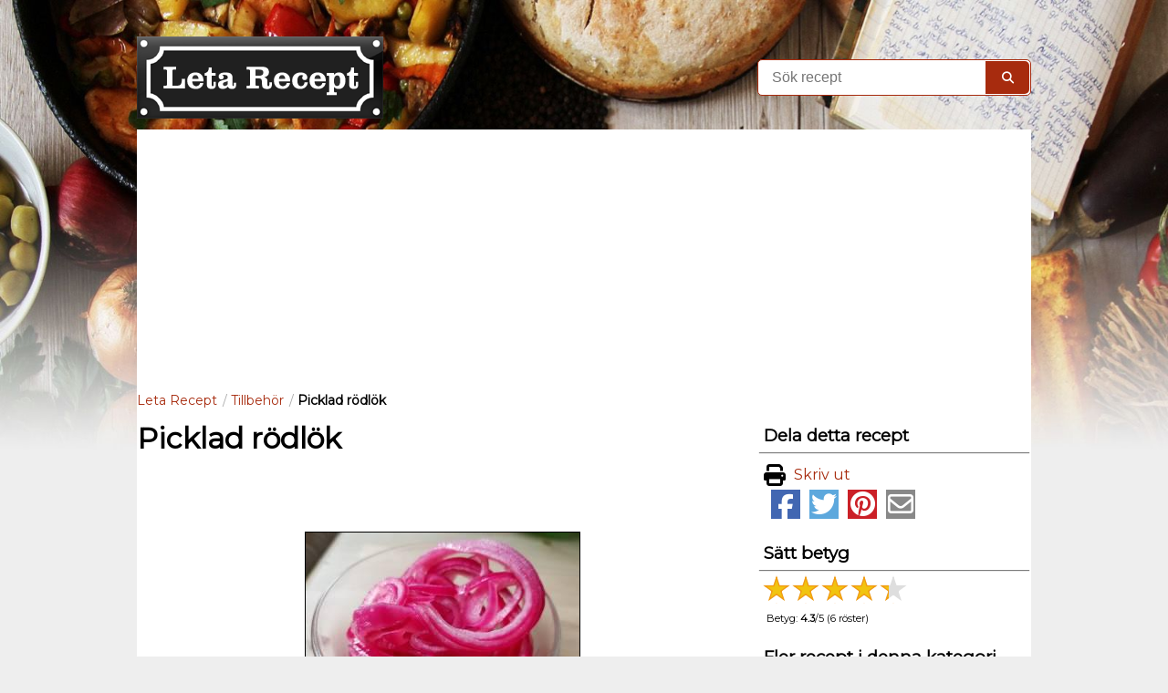

--- FILE ---
content_type: text/html; charset=UTF-8
request_url: https://www.letarecept.se/recept/picklad-rodlok--188.html
body_size: 6103
content:
<!DOCTYPE html>
<html lang="sv">
<head>
<title>Picklad rödlök - Recept</title>
<meta name="description" content="Picklad rödlök enligt klassisk 1-2-3 lag är ett gott tillbehör till de flesta maträtter: såväl vegetariskt som till kött, fisk och fågel." />
<meta name="keywords" content="rödlök, picklad rödlök,lag" />

<meta name="application-name" content="Leta Recept" />
<meta name="dcterms.rights" content="Copyright © LetaRecept.se" />

<meta http-equiv="Content-Type" content="text/html; charset=UTF-8" />
<!--<base href="https://www.letarecept.se/" />-->
<link href="/style.css?v=8" rel="stylesheet" type="text/css" />

<link rel="apple-touch-icon" sizes="180x180" href="/apple-touch-icon.png">
<link rel="icon" type="image/png" sizes="32x32" href="/favicon-32x32.png">
<link rel="icon" type="image/png" sizes="16x16" href="/favicon-16x16.png">
<link rel="manifest" href="/site.webmanifest">
<link rel="mask-icon" href="/safari-pinned-tab.svg" color="#5bbad5">
<meta name="msapplication-TileColor" content="#202020">
<meta name="theme-color" content="#ffffff">

<meta name="viewport" content="width=device-width" />
<meta name="msvalidate.01" content="0D892C361A8B69B505FE99606F69AD09" />
<meta name="google-site-verification" content="zkxpur3EJWqVIjULnVxj-Ej1X7ZndxAsbvO_pyM5gN8" />

<link href="https://fonts.googleapis.com/css2?family=Montserrat&display=swap" rel="stylesheet"> 
<link rel="stylesheet" href="https://cdnjs.cloudflare.com/ajax/libs/font-awesome/6.6.0/css/all.min.css" integrity="sha512-Kc323vGBEqzTmouAECnVceyQqyqdsSiqLQISBL29aUW4U/M7pSPA/gEUZQqv1cwx4OnYxTxve5UMg5GT6L4JJg==" crossorigin="anonymous" referrerpolicy="no-referrer" />
<script src="https://cdnjs.cloudflare.com/ajax/libs/jquery/3.7.1/jquery.min.js" integrity="sha512-v2CJ7UaYy4JwqLDIrZUI/4hqeoQieOmAZNXBeQyjo21dadnwR+8ZaIJVT8EE2iyI61OV8e6M8PP2/4hpQINQ/g==" crossorigin="anonymous" referrerpolicy="no-referrer"></script>

<link rel="canonical" href="https://www.letarecept.se/recept/picklad-rodlok--188.html"/>
<link rel="image_src" type="image/jpeg" href="https://www.letarecept.se/bilder/recept/picklad-rodlok.jpg">
<meta property="og:image" content="https://www.letarecept.se/bilder/recept/picklad-rodlok.jpg">
<meta property="og:title" content="Picklad rödlök">
<meta property="og:description" content="Picklad rödlök enligt klassisk 1-2-3 lag är ett gott tillbehör till de flesta maträtter: såväl vegetariskt som till kött, fisk och fågel. Detta recept tar 15 minuter och ger 1 burk.">
<meta property="og:url" content="https://www.letarecept.se/recept/picklad-rodlok--188.html">
<meta property="og:type" content="article">
<meta property="og:site_name" content="Leta Recept">
<script src="/templates/iBox/ibox.js"></script>
<script>iBox.setPath('templates/iBox/');</script>
<link rel="stylesheet" href="/templates/iBox/skins/lightbox/lightbox.css" type="text/css" media="screen"/>
<script src="/templates/js/comments.js"></script>
<script src="/templates/js/rating.js?v=5"></script>
<link rel="stylesheet" type="text/css" href="/rating.css?v=4" /><!-- Matomo -->
<script>
  var _paq = window._paq = window._paq || [];
  /* tracker methods like "setCustomDimension" should be called before "trackPageView" */
  _paq.push(["setExcludedQueryParams", ["aid"]]);
  _paq.push(['trackPageView']);
  _paq.push(['enableLinkTracking']);
  (function() {
    var u="//analytics.elevspel.se/";
    _paq.push(['setTrackerUrl', u+'matomo.php']);
    _paq.push(['setSiteId', '5']);
    var d=document, g=d.createElement('script'), s=d.getElementsByTagName('script')[0];
    g.async=true; g.src=u+'matomo.js'; s.parentNode.insertBefore(g,s);
  })();
</script>
<!-- End Matomo Code -->

<script>
  $(document).ready(function(){
	  $("div.recipe, td.recipe").click(function(event){
            event.preventDefault();
            window.location = $(this).find('a').attr("href");
        });
        
        <?php/*if (document.cookie.indexOf("eucookie") === -1){
            console.log("Cookie not set");
            $('body').append('<div id="cookie_wrapper"><div class="close-btn"></div><div id="cookie"><div class="cookietext">' +
                    '<h3>Denna webbplats använder cookies</h3><p>' +
                    'Vi använder cookies för att ge dig en bättre upplevelse. Du godkänner detta vid fortsatt användande av vår webbplats. ' +
                    '<a href="/medlemsvillkor.html">Läs mer</a></p></div>' +
                    '<div id="cookieok"><a href="#" class="grayBtn" id="closecookie"><i class="fa fa-check" aria-hidden="true"></i> Uppfattat</a></div></div></div>');
            $('#closecookie, #cookie_wrapper .close-btn').click(function() {
                $('#cookie_wrapper').remove();
                document.cookie="eucookie=yes; expires=Sat, 25 Jan 2031 01:44:33 UTC; path=/";
            });
        }*/?>
        if(window != top){
            top.location.href = location.href;
        }
  });
</script>
</head>

<body >

<!-- Start Site Wrapper -->
<div id="wrapper">
    
<!-- Start Header -->
<div id="header">
 <a href="/" ><img loading="lazy" src="/templates/images/letareceptheader.png" style="height:90px;max-width:270px;width:100%;" alt="Leta Recept" title="Leta recept - startsida" /></a>
 <div class="searchwrapper">
        <form method="post" action="/">
        <div id="searchcontainer">
            <input type="hidden" name="search" value="1" />
            <input type="text" name="keys" class="box" title="Sök" placeholder="Sök recept"/>
            <button type="submit" title="Sök" aria-label="Sök"><i class="fas fa-search"></i></button>
        </div>
        </form>
    </div>
	    
</div>

<!-- End Header -->

<!-- Start Menu Bar -->


  

<!-- End Menu Bar -->

<!-- Start Content Wrapper -->
<div id="contentWrapper">
    <div class="dlad" style="width:100%;margin:0px auto 2px auto;display: inline-block;min-height:90px;">
        <script async src="//pagead2.googlesyndication.com/pagead/js/adsbygoogle.js"></script>
		<!-- Letarecept header ATF -->
		<ins class="adsbygoogle"
		     style="display:block;"
		     data-ad-client="ca-pub-2315084411052002"
		     data-ad-slot="7807462293"
             data-full-width-responsive="true"
		     data-ad-format="auto"></ins>
		<script>
		(adsbygoogle = window.adsbygoogle || []).push({});
		</script>
    </div>
    <div itemscope itemtype="http://schema.org/BreadcrumbList" id="breadcrumb-wrapper"><span itemprop="itemListElement" class="prevCrumb" itemscope itemtype="http://schema.org/ListItem"><a itemprop="item" href="//www.letarecept.se" title="Leta Recept"><span itemprop="name">Leta Recept</span></a><meta itemprop="position" content="1" /></span>
<span itemprop="itemListElement" class="prevCrumb" itemscope itemtype="http://schema.org/ListItem"><a itemprop="item" href="//www.letarecept.se/kategori/tillbehor--98.1/index.html" title="Tillbehör"><span itemprop="name">Tillbehör</span></a><meta itemprop="position" content="2" /></span>
<span itemprop="itemListElement" itemscope itemtype="https://schema.org/ListItem"><span><span itemprop="name" style="font-weight:bold;">Picklad rödlök</span><link itemprop="item" href="/recept/picklad-rodlok--188.html" /><meta itemprop="position" content="3" /></span></span></div><!-- Start Body Area -->
<div id="bodyArea" itemscope="itemscope" itemtype="http://schema.org/Recipe">

<div class="left" >

  <h1 itemprop="name" class="fn" style="border:none; background:none;padding:0;">Picklad rödlök</h1>
<div id="picoad" style="">
    <div class="imageWrapperWrapper">
                <span class="image">
            <img loading="lazy" src="https://www.letarecept.se/bilder/recept/picklad-rodlok.jpg" alt="Picklad rödlök" title="Picklad rödlök" itemprop="image">
            <meta itemprop="thumbnailUrl" content="https://www.letarecept.se/bilder/recept/picklad-rodlok.jpg">
        </span>
    </div>
<p class="summary" itemprop="description"><em>Picklad rödlök enligt klassisk 1-2-3 lag är ett gott tillbehör till de flesta maträtter: såväl vegetariskt som till kött, fisk och fågel.</em></p>

</div>  
    <div class="dateBar">Kategori: <span class="highlight">Tillbehör</span><br/>Publicerat: <span itemprop="datePublished" class="published highlight">2019-06-24</span><br />Författare: <div itemprop="author" class="author highlight" itemscope itemtype="http://schema.org/Person"><span itemprop="name">Daniel Lind</span></div><br/>        <meta itemprop="recipeCategory" content="Tillbehör">
    <meta itemprop="keywords" content="rödlök, picklad rödlök,lag">
    <meta itemprop="recipeCuisine" content="Svensk mat">
    </div>

<p style="padding:10px 0 5px 0;">Mängd: <span itemprop="recipeYield" class="yield">1 burk.</span></p>
<p style="padding:5px 0 10px 0;">Tid: <span class="totalTime"><time itemprop="totalTime" class="value-title" datetime="PT0H15M" title="PT0H15M">15 minuter</time>.</span></p>
    <div class="ingredientswrapper">
    <h2 class="headImgIngredients">Ingredienser</h2>
    <div class="ingredients">
        <ul>
                <li itemprop="recipeIngredient" class="ingredient">2 stora rödlökar</li><li itemprop="recipeIngredient" class="ingredient">1 dl ättika (12%)</li><li itemprop="recipeIngredient" class="ingredient">2 dl socker</li><li itemprop="recipeIngredient" class="ingredient">3 dl vatten</li>        </ul>
    </div>
    </div>
    <div class="instructionswrapper">
    <h2 class="headImgInstructions">Tillaga så här</h2>
    <div class="instructions">
        <div itemprop="recipeInstructions" itemscope itemtype="http://schema.org/HowToSection">
            <meta itemprop="name" content="Tillaga så här">
        <ol>
        <li id="steg-1" itemprop="itemListElement" itemscope itemtype="http://schema.org/HowToStep"><meta itemprop="position" content="1"/><meta itemprop="url" content="https://www.letarecept.se/recept/picklad-rodlok--188.html#steg-1"/><span itemprop="text"> Skala och skiva lökarna i tunna ringar eller skivor. Lägg rödlöken i en burk som rymmer ca 1 liter. (Värm gärna burken innan så att den inte spricker i nästa steg.)</span></li><li id="steg-2" itemprop="itemListElement" itemscope itemtype="http://schema.org/HowToStep"><meta itemprop="position" content="2"/><meta itemprop="url" content="https://www.letarecept.se/recept/picklad-rodlok--188.html#steg-2"/><span itemprop="text"> Koka upp socker, ättika och vatten i en kastrull. Häll den varma lagen över den skivade löken i burken. Låt svalna i lagen. Vänd runt då och då.</span></li><li id="steg-3" itemprop="itemListElement" itemscope itemtype="http://schema.org/HowToStep"><meta itemprop="position" content="3"/><meta itemprop="url" content="https://www.letarecept.se/recept/picklad-rodlok--188.html#steg-3"/><span itemprop="text"> Rödlöken är klar att serveras men håller ytterligare 1 till 2 veckor i kylen.</span></li>  
        </ol>
        </div>
        <meta itemprop="recipeInstructions" content=" Skala och skiva lökarna i tunna ringar eller skivor. Lägg rödlöken i en burk som rymmer ca 1 liter. (Värm gärna burken innan så att den inte spricker i nästa steg.) Koka upp socker, ättika och vatten i en kastrull. Häll den varma lagen över den skivade löken i burken. Låt svalna i lagen. Vänd runt då och då. Rödlöken är klar att serveras men håller ytterligare 1 till 2 veckor i kylen."/>
    </div>
    </div>
    
    <h2 class="headImgIngredients">Fler bilder på Picklad rödlök</h2>
  <div id="motioncontainer" style="position:relative;">
  <div id="motiongallery" style="">
    <div id="imageContainer"><img loading="lazy" class="pic" src="/bilder/recept/picklad-rodlok-burk.jpg" alt="Bild 2 av Picklad rödlök" title="Bild 2 av Picklad rödlök" /> </div>
  </div>
</div>
    <div class="dlad">
    <script async src="https://pagead2.googlesyndication.com/pagead/js/adsbygoogle.js"></script>
    <!-- Letarecept below recipe -->
    <ins class="adsbygoogle"
         style="display:block"
         data-ad-client="ca-pub-2315084411052002"
         data-ad-slot="5595699092"
         data-ad-format="auto"
         data-full-width-responsive="true"></ins>
    <script>
         (adsbygoogle = window.adsbygoogle || []).push({});
    </script>
    </div>
    <h2 class="headImgIngredients">Diskussion och synpunkter (0 kommentarer)</h2>
<p class="noData">Detta recept har inga kommentarer än. Du får gärna skriva en!</p>
<h3 class="headRightMid">Skicka kommentar</h3>
<form method="post" action="javascript:return false;">
<p class="addCommWrap">

<label style="padding-top:0" for="name">Ditt namn:</label>
<input type="text" class="ac_box" name="name" id="name" value="" />

<label for="ctct">Din e-postadress (visas ej):</label>
<input type="text" class="ac_box" name="ctct" id="ctct" value="" />

<label for="comments">Din kommentar:</label>
<textarea name="comments" class="ac_textarea" id="comments" rows="4" cols="40"></textarea>

<span class="ac_captcha_wrap">
  <label for="code">Ange kod (för att undvika spam):</label>
  <span class="ac_captcha_image"><img src="index.php?p=comment-captcha" width="120" height="20" id="image" alt="Säkerhetskod" title="Ange säkerhetskod" /></span>
  <span class="ac_captcha_code"><a href="#" onclick="document.getElementById('image').src = 'index.php?p=comment-captcha&amp;sid=' + Math.random(); return false" title="Slumpa en ny kod">Kod</a>: <input type="text" class="ac_captcha_box" name="code" id="code" value="" /></span>
  <br class="break" />
</span>


<span class="sc_button_area">
<!-- <input onclick="addRecipeComment('188','Du måste fylla i alla fält!','yes','yes');return false" 
	class="ac_button" type="image" 
	src="templates/images/add-comment.gif" 
	alt="Skicka kommentar" title="Skicka kommentar" /> -->
<button onclick="addRecipeComment('188','Du måste fylla i alla fält!','yes','yes');return false" 
        class="ac_button" type="submit">Skicka kommentar</button>
        
</span>

</p>
</form>
  <p>&nbsp;</p>

</div>

<div class="right">

  <h3 class="headRight">Dela detta recept</h3>
  <div class="rightP">
            <span class="link print"><a class="print" onclick="window.print();return false;" href="#" title="Utskriftsvänlig version"> Skriv ut</a></span>
  	<div class="Footer-share" style="display: inline-block;">
    
        <a class="shareImg shareImg-FB new-window" rel="nofollow" title="Dela på Facebook" href="https://www.facebook.com/sharer/sharer.php?u=https://www.letarecept.se/recept/picklad-rodlok--188.html"><i class="fab fa-facebook-f" aria-hidden="true"></i></a>
        <a class="shareImg shareImg-TW new-window" rel="nofollow" title="Dela på Twitter" href="https://twitter.com/intent/tweet?text=Tips%20p%C3%A5%20gott%20recept&amp;url=https://www.letarecept.se/recept/picklad-rodlok--188.html" ><i class="fab fa-twitter" aria-hidden="true"></i></a>
        <a class="shareImg shareImg-PI new-window" rel="nofollow" title="Dela på Pinterest" href="https://www.pinterest.com/pin/create/button?url=https://www.letarecept.se/recept/picklad-rodlok--188.html"><i class="fab fa-pinterest" aria-hidden="true"></i></a>
        <a class="shareImg shareImg-EM" title="Dela på E-post" href="mailto:?subject=Tips%20p%C3%A5%20gott%20recept&body=Picklad%20r%C3%B6dl%C3%B6k%20https://www.letarecept.se/recept/picklad-rodlok--188.html"><i class="far fa-envelope" aria-hidden="true"></i></a>
    </div>
  </div>

  <h3 class="headRightMid">Sätt betyg</h3>
<div class="ratingblock" itemprop="aggregateRating" itemscope="itemscope" itemtype="http://schema.org/AggregateRating">
<div id="unit_long188">
  <ul id="unit_ul188"  class="unit-rating" style="width:160px;">
     <li class="current-rating" style="width:139px;">Just nu 4.33/5</li>
<li><a href="#" data-href="index.php?p=rating&amp;rsystem=rbar&amp;r=188&amp;j=1&amp;q=188&amp;t=3.145.161.118&amp;c=5" title="1 av 5" class="r1-unit rater">1</a></li>
<li><a href="#" data-href="index.php?p=rating&amp;rsystem=rbar&amp;r=188&amp;j=2&amp;q=188&amp;t=3.145.161.118&amp;c=5" title="2 av 5" class="r2-unit rater">2</a></li>
<li><a href="#" data-href="index.php?p=rating&amp;rsystem=rbar&amp;r=188&amp;j=3&amp;q=188&amp;t=3.145.161.118&amp;c=5" title="3 av 5" class="r3-unit rater">3</a></li>
<li><a href="#" data-href="index.php?p=rating&amp;rsystem=rbar&amp;r=188&amp;j=4&amp;q=188&amp;t=3.145.161.118&amp;c=5" title="4 av 5" class="r4-unit rater">4</a></li>
<li><a href="#" data-href="index.php?p=rating&amp;rsystem=rbar&amp;r=188&amp;j=5&amp;q=188&amp;t=3.145.161.118&amp;c=5" title="5 av 5" class="r5-unit rater">5</a></li>
  </ul>
  <p><span class="review"><span class="rating">Betyg: <strong><span class="average" itemprop="ratingValue">4.3</span></strong>/5 (<span class="count" itemprop="ratingCount">6</span> röster)</span></span><meta itemprop="bestRating" content="5"><meta itemprop="worstRating" content="1">  </p>
</div>
</div>

  
  
  
    <h3 class="headRightMid">Fler recept i denna kategori</h3>
    <div class="link">
    <img loading="lazy" src="/bilder/recept/morotssallad.jpg" title="Recept på Morotssallad" alt="Morotssallad recept" style="float:left;width:75px;height:auto;"/>
	<a href="https://www.letarecept.se/recept/morotssallad--32.html" title="Recept på morotssallad">Morotssallad</a><br/>
	<span style="color:#333333;font-size:10px;"></span>
</div>
<div class="link">
    <img loading="lazy" src="/bilder/recept/stekt-sparris-med-ortkrutonger.jpg" title="Recept på Stekt sparris med örtkrutonger" alt="Stekt sparris med örtkrutonger recept" style="float:left;width:75px;height:auto;"/>
	<a href="https://www.letarecept.se/recept/stekt-sparris-med-ortkrutonger--168.html" title="Recept på stekt sparris med örtkrutonger">Stekt sparris med örtkrutonger</a><br/>
	<span style="color:#333333;font-size:10px;"></span>
</div>
<div class="link">
    <img loading="lazy" src="/bilder/recept/stuvade-morotter-recept.jpg" title="Recept på Stuvade morötter" alt="Stuvade morötter recept" style="float:left;width:75px;height:auto;"/>
	<a href="https://www.letarecept.se/recept/stuvade-morotter--48.html" title="Recept på stuvade morötter">Stuvade morötter</a><br/>
	<span style="color:#333333;font-size:10px;"></span>
</div>
<div class="link">
    <img loading="lazy" src="/bilder/recept/alfalfagroddar.jpg" title="Recept på Alfalfagroddar" alt="Alfalfagroddar recept" style="float:left;width:75px;height:auto;"/>
	<a href="https://www.letarecept.se/recept/alfalfagroddar--231.html" title="Recept på alfalfagroddar">Alfalfagroddar</a><br/>
	<span style="color:#333333;font-size:10px;"></span>
</div>
<div class="link">
    <img loading="lazy" src="/bilder/recept/barnens-vitkalssallad.jpg" title="Recept på Barnens vitkålssallad" alt="Barnens vitkålssallad recept" style="float:left;width:75px;height:auto;"/>
	<a href="https://www.letarecept.se/recept/barnens-vitkalssallad--150.html" title="Recept på barnens vitkålssallad">Barnens vitkålssallad</a><br/>
	<span style="color:#333333;font-size:10px;"></span>
</div>
    <a href="/kategori/tillbehor--98.1/index.html">Se alla recept i Tillbehör</a>
 
        <p>&nbsp;</p>
  <p>&nbsp;</p>

</div>

<br class="break" />

</div>
<!-- End Body Area -->
<!-- Footer -->
<div id="footer">
 <p class="copyright">
     Copyright &copy; 2026 <a href="/om-oss.html">Leta Recept</a> - 
     <a href="/kontakta-oss.html" title="Kontakt">Kontakt</a> -
    <a href="/medlemsvillkor.html" title="Medlemsvillkor">Medlemsvillkor</a> - 
    <a href="#" onclick="javascript:googlefc.callbackQueue.push(googlefc.showRevocationMessage);">Integritetsinställningar</a>
 </p>
 <span class="no-rss">&nbsp;</span> <!-- AddThis Button BEGIN -->
    <div class="Footer-share" style="display: inline-block;">
        <a class="shareImg shareImg-FB new-window" rel="nofollow" title="Dela på Facebook" href="https://www.facebook.com/sharer/sharer.php?u=https://www.letarecept.se"><i class="fab fa-facebook-f" aria-hidden="true"></i></a>
        <a class="shareImg shareImg-TW new-window" rel="nofollow" title="Dela på Twitter" href="https://twitter.com/intent/tweet?text=LetaRecept.se&amp;url=https://www.letarecept.se" ><i class="fab fa-twitter" aria-hidden="true"></i></a>
        <a class="shareImg shareImg-PI new-window" rel="nofollow" title="Dela på Pinterest" href="https://www.pinterest.com/pin/create/button?url=https://www.letarecept.se"><i class="fab fa-pinterest" aria-hidden="true"></i></a>
        <a class="shareImg shareImg-EM" title="Dela på E-post" href="mailto:?subject=Bra%20receptsamling&body=https://www.letarecept.se"><i class="far fa-envelope" aria-hidden="true"></i></a>
    </div>
 
</div>
<!-- End Footer -->

</div>
<!-- End Content Wrapper -->

</div>
<!-- End Site Wrapper -->

<p>&nbsp;</p>
<!-- For the addition of new comments ONLY -->
<div id="msgCommentsAdded">
 <p><img src="/templates/images/ok.gif" alt="Tack" width="68" height="72" title="Tack för din kommentar" /></p>
 <p class="text">Tack! Dina kommentarer kommer att granskas inom kort.</p>
</div>
<!-- End div -->
<script defer src="https://static.cloudflareinsights.com/beacon.min.js/vcd15cbe7772f49c399c6a5babf22c1241717689176015" integrity="sha512-ZpsOmlRQV6y907TI0dKBHq9Md29nnaEIPlkf84rnaERnq6zvWvPUqr2ft8M1aS28oN72PdrCzSjY4U6VaAw1EQ==" data-cf-beacon='{"version":"2024.11.0","token":"5fe9d6c785e54a19ad000f8e5e2786d3","r":1,"server_timing":{"name":{"cfCacheStatus":true,"cfEdge":true,"cfExtPri":true,"cfL4":true,"cfOrigin":true,"cfSpeedBrain":true},"location_startswith":null}}' crossorigin="anonymous"></script>
</body>
</html>


--- FILE ---
content_type: text/html; charset=utf-8
request_url: https://www.google.com/recaptcha/api2/aframe
body_size: 267
content:
<!DOCTYPE HTML><html><head><meta http-equiv="content-type" content="text/html; charset=UTF-8"></head><body><script nonce="pcMxpJXPaMdBExTeZd569w">/** Anti-fraud and anti-abuse applications only. See google.com/recaptcha */ try{var clients={'sodar':'https://pagead2.googlesyndication.com/pagead/sodar?'};window.addEventListener("message",function(a){try{if(a.source===window.parent){var b=JSON.parse(a.data);var c=clients[b['id']];if(c){var d=document.createElement('img');d.src=c+b['params']+'&rc='+(localStorage.getItem("rc::a")?sessionStorage.getItem("rc::b"):"");window.document.body.appendChild(d);sessionStorage.setItem("rc::e",parseInt(sessionStorage.getItem("rc::e")||0)+1);localStorage.setItem("rc::h",'1769305475301');}}}catch(b){}});window.parent.postMessage("_grecaptcha_ready", "*");}catch(b){}</script></body></html>

--- FILE ---
content_type: text/css
request_url: https://www.letarecept.se/style.css?v=8
body_size: 5504
content:


/*==============
  BODY
  ==============
*/  

body {
  /*background:#730406 url(templates/images/body.gif) repeat-x;*/
  background: #f5f5f5;
  padding:0;
  margin:0;
  font-family: 'Montserrat', sans-serif;
  font-size:14px;
  -webkit-text-size-adjust: 100%;
  color:#000;
  /*background:url(templates/images/checker3.png) repeat;*/
  
  
    background:url(templates/images/hbg2-opt.jpg) center top no-repeat, url(templates/images/fbg2-opt.jpg) center bottom no-repeat; 
     background-size: 100% auto;
    background-color: #eee;
    
    position: relative;
    min-height: 100%;
    
}

/*================
  GLOBAL
  ================
*/  

div, h1, h2, h3, h4, p, form, label, input, textarea, img, span {
  margin:0;
  padding:0;
}
h1, h2, h3, h4, a{
    
}
input, select, .ac_button{
    width:100%; 
	padding:7px;
	background-color: #FFFFFF;
	border: 1px solid #777;
	box-sizing: border-box;
}

img {
  border:0;
}

a {
  color:#A72B0E;
  text-decoration: none;
}

A:hover {
	text-decoration: underline;
}

td {
  text-align: left;
  vertical-align: top;
}

/*======================
  WRAPPER / HEADER
  ======================
*/  

#wrapper {
    margin: 40px auto;
position: relative;
font-size: 1rem;
line-height: 22px;
  max-width: 980px;
  width:100%;
  min-width:330px;
  box-sizing: border-box;
  /*border:1px solid #000;*/
  
  /*position: absolute;*/
  
 /* position:absolute;
    left:0;
    right:0;
    margin-left:auto;
    margin-right:auto;*/
   
}

#topBar {
  text-align:left;
  /*padding:6px;*/
  float:right;
  width:170px;
  margin-left:10px;
}
.searchwrapper{
    float:right;
    width:300px;
}
#searchcontainer{
    position:relative;
    margin-top:25px;
    box-sizing: border-box;
}
#searchcontainer input{
    height: 40px;
    margin: 0;
    position: relative;
    box-sizing: border-box;
    font-size: 16px;
    font-size: 1rem;
    width: 100%;
    padding: 0 45px 0 15px;
    border:1px solid #A72B0E;
    float: left;
    border-radius: 5px;
}
#searchcontainer button{
    border: 1px solid transparent;
    box-sizing: border-box;
    height: 36px;
    margin: 0;
    padding: 0;
    position: absolute;
    right: 2px;
    top: 2px;
    width: 48px;
    background-color:#A72B0E;
    cursor: pointer;
    border-top-right-radius: 5px;
    border-bottom-right-radius: 5px;
    color:#FFF;
}

#topBar a {
  /*color:#fff;*/
  font-size:11px;
}

#topBar a:hover {
  /*text-decoration: none;*/
}

.rss {
  background:url(templates/images/rss.png) no-repeat 1px 4px;
  padding-left:15px;
}

#topBar .no-rss {
}

#topBar p {
 /* color:#fff;*/
  /*font-size:11px;*/
  float:right;
  padding-top:2px;
}

#header {
  padding:0;
  text-align: left;
  width: 100%;
  /*border-bottom:1px solid #000000;*/
  /*padding-bottom:10px;*/
  display:inline-block;
}


#header a{
	float:left;
}

/*=========================
  MENU / SEARCH BAR
  =========================
*/

#menu {
    text-align: left;
     clear:both;
    height:0;
    min-height:0;
    padding:0;
 
}

#menu a.tab {
  display: block;
  /*background:url(templates/images/menu_bg.gif) no-repeat;*/
  width:125px;
  height:16px;
  padding:13px 0 5px 0;
  text-align:center;
  color:#000;
  text-decoration:none;
  /*font-size:11px;*/
  font-weight: bold;
   background:#FFEFAE;
   border: 1px solid #000;
   line-height: 90%;
}

#menu .searchwrapper {
  /*background:url(templates/images/search_bg.gif) no-repeat;*/
  /*width:300px;*/
  /*color:#fff;*/
  height:32px;
  /*background:#ECE9DB;*/
  float:right;
}

#menu .box {
  padding:3px;
  font:16px "Lucida Grande",Verdana,Lucida,sans-serif;
  border:1px solid #000;
  /*width:75%;*/
  background:#fff;
  color:#000;
}

#menu .button {
  font:16px "Lucida Grande",Verdana,Lucida,sans-serif;
  border:1px solid #A72B0E;
  background:#A72B0E;
  padding:2px 0 2px 0;
  color:#fff;
  font-weight:bold;
  width:40px;
  cursor: pointer;
}

#menu .searchwrapper form {
  /*padding:7px 0 5px 10px;*/
  float:right;
  /*width:380px;*/
  text-align:right;
  /*margin-right:10px;*/
}

#menu a.first {
  /*background:url(templates/images/menu_bg2.gif) no-repeat;*/
  /*background:#ECE9DB;*/
  border:1px solid #000;
  padding:13px 0 10px 0;
  
}

/*#menu a.tab:hover {*/
  /*background:url(templates/images/menu_bg2.gif) no-repeat;*/
  /*text-decoration: underline;*/
  /*background:#ECE9DB;*/
  /*color:#fff;*/
  /*padding:13px 0 10px 0;*/
  
/*}*/

#menu .bullets {
  color:#e0ecb5;
  font-size:10px;
}

#menu div.menu-item{
	float:left;
    max-width: 110px;
    width: 20%;
}
#menu p {
  float: right;
  /*color:#fff;*/
  padding-top:10px;
 /* font-size:11px;*/
}

#searchBar {
  background:url(templates/images/search_bar.gif) no-repeat center center;
  height:50px; 
  margin-top:10px;
}

/*===============================
  CONTENT WRAPPER / FLASH BAR
  ===============================
*/  

#contentWrapper {
  background:#FFFFFF;
  /*padding:8px;*/
  position:relative;
}

#flashBar {
  /*padding:5px;*/
  
}

/*====================================
  MAIN CONTENT HEADERS / WRAPPERS
  ====================================
*/

#bodyArea {
  padding:0;
  margin-top:10px;
  background:#FFF;
  /*text-align: center;*/
}

#bodyArea .break {
  clear:both;
}

#bodyArea .left {
  width: 670px;
  float:left;
  clear:both;
  text-align:left;
  margin-right:2px;
}

#bodyArea .right {
  width:300px;
  text-align:left;
  float: right;
}

#bodyArea .headLeft {
  padding:10px;
  /*border:1px solid #000;
  background:#FFEFAE;*/
  display:block;
  font-weight: bold;
}

#bodyArea .smallRSS {
  display: block;
  float:right;
}

#bodyArea .errorHeadLeft {
  padding:10px;
  background:#730406 url(templates/images/grad2.gif) repeat-x;
  border:1px solid #000;
  display:block;
  /*color:#fff;*/
  font-weight: bold;
}

#bodyArea h1,#bodyArea h2,#bodyArea h3 {
  padding:10px;
  display:block;
  font-weight: bold;
}

h1 {
 	/*background:#eee9b1 url(templates/images/grad.gif) repeat-x;*/
   	font-size: 2rem;
line-height: 34px;
margin: 4px 0 5px;
  
}
h2 {
  font-size:20px;
}
#bodyArea .headRight {
  padding:7px;
  /*border:1px solid #000;
  background:#FFEFAE;*/
  /*background:#eee9b1 url(templates/images/grad.gif) repeat-x;
  border:1px solid #a48c57;*/
  display:block;
  clear:both;
  font-weight: bold;
   box-shadow:0 3px 1px -2px rgba(0, 0, 0, 0.5);
}

#bodyArea .headRightMid {
  padding:7px;
  /*border:1px solid #000;*/
  /*background:#FFEFAE;*/
   /*background:#F8D9DA;*/
   box-shadow:0 3px 1px -2px rgba(0, 0, 0, 0.5);
  display:block;
  font-weight: bold;
}

#bodyArea .rightP {
  padding:5px 10px 10px 5px;
  margin:0px 0 4px 0;
  /*border:1px solid #999;*/
  border-top:none;
 /* background:#fff;*/
}

#bodyArea .right .link{
  padding:5px 5px 5px 2px;
  display:inline-block;
  width:100%;
  box-sizing: border-box;
  /*border:1px solid #ECE9DB;*/
  /*border:1px solid #fff;*/
}
.link img{
    margin-right:5px;
}

#bodyArea .right .link:hover {
  /*text-decoration: none;*/
  /*background-color:#DDD;
  border:1px solid #999;*/
}

#bodyArea .rightP span.submit {
  background:url(templates/images/submit.png) no-repeat 4px 4px;
}

#bodyArea .rightP span.contact {
  background:url(templates/images/contact.png) no-repeat 4px 4px;
}

#bodyArea .rightP span.friend {
  background:url(templates/images/friend.png) no-repeat 4px 4px;
}

/*#bodyArea .rightP span.submit:hover {
  background:#DDDDDD url(templates/images/submit.png) no-repeat 4px 4px;
}*/

/*#bodyArea .rightP span.contact:hover {
  background:#DDDDDD url(templates/images/contact.png) no-repeat 4px 4px;
}*/

/*#bodyArea .rightP span.friend:hover {
  background:#DDDDDD url(templates/images/friend.png) no-repeat 4px 4px;
}*/

/*#bodyArea .rightP span.print:hover {
  background:#DDDDDD url(templates/images/print.png) no-repeat 4px 4px;
}*/

#bodyArea .rightP span.print {
  
}
#bodyArea .rightP span.print:before{
    content: "\f02f";  
    font-family: "Font Awesome 5 Free";
    margin-right: 5px;
    top: 4px;
    font-size: 24px;
    font-weight: 900;
    position: relative;
}

/*=========================================
  VARIOUS STYLING DIRECTIVES
  =========================================
*/

#bodyArea .dateBar {
  /*padding:5px;*/
  margin:2px 0 2px 0;
  /*border:1px solid #c5c089;*/
  /*background:#ECE9DB;*/
  display:block;
  /*font-size:11px;*/
  min-width:200px;
}

#bodyArea .highlight {
    display:inline-block;
  color:#4e626c;
}

#bodyArea .categories {
  padding:20px 10px 20px 5px;
  line-height:18px;
}

#bodyArea .addMsg {
  padding:10px;
  line-height:18px;
  text-align: left;
}

#bodyArea .ingredients {
  padding:5px 10px 20px 5px;
  line-height:18px;
}

#bodyArea .instructions {
  padding:5px 10px 20px 5px;
  line-height:18px;
}

#bodyArea .headImgIngredients {
  display: block;
  /*margin-top:15px;*/
  padding:0;
}

#bodyArea .headImgInstructions {
  display: block;
  padding:0;
}

#bodyArea .comment {
  margin:2px 0 2px 0;
  border:1px solid #999999;
  background:#FFF;
}

#bodyArea .comment .text {
  display:block;
  /*font-size:11px;*/
  padding:10px 10px 10px 25px;
 font-style:italic;
}

#bodyArea .comment .leftBy {
  display: block;
  background:#FFEFAE;
  border-bottom:1px solid #999999;
 /* font-size:11px;*/
  /*text-align:right;*/
  padding:5px;
  
}

.recipePics {
  /*font-size:12px;*/
  /*border:1px solid #c5c089;
  padding:10px 10px 10px 5px;
  background:#fff;*/
  margin:2px 0 2px 0;
}

#recipePics p.noPictures {
  /*font-size:11px;*/
}

#categories {
  width:100%;
  height:100%;
  box-sizing: border-box;
 
}

#bodyArea .restrictions {
  /*font-size:11px;*/
  border:1px solid #F8D9DA;
  padding:5px;
  background:#fff;
  color:#4e626c;
  margin:2px 0 2px 0;
  clear:both;
  display:block;
  text-align:left;
}

#bodyArea p.noData {
  /*font-size:11px;*/
  /*border:1px solid #c5c089;*/
  padding:10px 10px 10px 5px;
  /*background:#ECE9DB;*/
  margin:2px 0 2px 0;
}

#hitCount {
  text-align: center;
}

#hitCount .hitCountTxt {
  display: block;
  font-size:10px;
  margin-bottom:10px;
  background:#FFEFAE;
  border:1px solid #000;
  padding:5px;
}

#categories .leftCatsList {
  width:48%;
  float:left;
  padding:5px;
  border-right:1px dashed #c5c089;
}

#categories .rightCatsList {
  width:45%;
  float:left;
  padding:5px 5px 5px 20px;
}

#categories .leftCatsList .parent,#categories .rightCatsList .parent {
  /*background:url(templates/images/parent.png) no-repeat left center;*/
  font-weight:bold;
  border:1px solid #999;
}

#categories .leftCatsList .children,#categories .rightCatsList .children {
  display: block;
  margin-top:5px;
  /*font-size:11px;*/
}

#categories .leftCatsList .parent a:hover,#categories .rightCatsList .parent a:hover,
#categories .leftCatsList .children a:hover,#categories .rightCatsList .children a:hover {
  /*color:#730406;*/
}

#bodyArea .addCommWrap {
  padding:10px;
  margin:0px 0 4px 0;
  border:1px solid #999;
  border-top:none;
  /*background:#ECE9DB;*/
}

#bodyArea .recipe {
  padding:5px;
  margin:5px 0; 
  cursor:pointer;
  float:left;
  width: calc(50% - 10px);
  box-shadow: 0 2px 2px 0 rgba(0, 0, 0, 0.44), 0 3px 1px -2px rgba(0, 0, 0, 0.5), 0 0 2px 0 rgba(0, 0, 0, 0.42);
  box-sizing: border-box;
}
#categories .recipe{
    margin: 5px;
}
#bodyArea .listItem{
    width: calc(100% - 5px);
    
}
#bodyArea .listItem h2{
    padding:2px 0 0 0;float:left;clear:left;/*font-size:14px;*/line-height:90%;
}
.recipeInfo{
    float:left;clear:left;color: #505050;margin: 7px 0 0;
}
.infoWrapper{
    min-width: 260px;/*padding: 0 10px 0 10px;*/overflow: auto;
}
.infoWrapper p{
    margin: 6px 0 12px 0;
}

/*#bodyArea .recipe:hover {
   	background:#DDDDDD;
 
  
}*/

#breadcrumb-wrapper{
margin:0;
/*max-height:20px;*/
/*min-height:25px;*/
/*position:relative;*/
z-index:2;
    font-size:0.875rem;
}
p#breadcrumbs{
	font-variant: small-caps;
	margin:2px 0 0 4px;
	clear: left;
    position: relative;
    top: -16px;
}
#breadcrumb-wrapper .prevCrumb:after {
    content: "/";
    vertical-align: baseline;
    padding-left: 6px;
    color: #ababab;
}
#breadcrumb-wrapper .prevCrumbMin:after{
    padding-left: 0;
}

#bodyArea .recipe .by {
  float: right;
  font-size:10px;
  font-style:italic;
}

#bodyArea p.pages {
  padding:5px;
  margin:2px 0 15px 0;
  border:1px solid #CCCCCC;
  /*font-size:11px;*/
  text-align:center;
}

#bodyArea .recipe a {
  /*text-decoration: underline;*/
}

#bodyArea .recipe a:hover {
  /*text-decoration: none;*/
  /*color:#730406;*/
}

/*===============
  THUMBNAILS
  ===============
*/  

#bodyArea img.pic {
  background:#FFEAEE;
  /*padding:3px;*/
  border: 1px solid #000;
  /*width:135px;
  height:93px;*/
  max-width: 100%;
  max-height: 450px;
}
#bodyArea img.mainpic {
  background:#FFEAEE;
  padding:0;
  border:1px solid #4e626c;
  margin-right:10px;
}
/*=====================
  CLOUD TAGS
  =====================
*/  

#wrapCloud {
  padding:0px 10px 10px 5px;
  margin:2px 0 2px 0;
  border:1px solid #c5c089;
  background:#fff;
}

#cloudTags {
	list-style:none;
	padding: 2px; 
  line-height: 2.6em; 
  text-align: left; 
  width:100%;
  height:100%;
  float:left;
  margin:0;
}
#cloudTags li {		
	float:left;
	padding:0;
	margin:0;
	border-right:2px solid #fff;
}
#cloudTags li a {
	text-decoration:none;		
}
			
#cloudTags li.tag1 a { font-family: tahoma,verdana,sans-serif; font-size:80%; font-weight:normal; color:#730406; background:#FFEAEE; padding:3px; }
#cloudTags li.tag2 a { font-family: tahoma,verdana,sans-serif; font-size:120%; font-weight:bold; color:#000; background:#FFEAEE; padding:3px; }
#cloudTags li.tag3 a { font-family: tahoma,verdana,sans-serif; font-size:160%; font-weight:normal; color:#730406; background:#FFEAEE; padding:3px; }
#cloudTags li.tag4 a { font-family: tahoma,verdana,sans-serif; font-size:180%; font-weight:bold; color:#000; background:#FFEAEE; padding:3px; }
#cloudTags li.tag5 a { font-family: tahoma,verdana,sans-serif; font-size:200%; font-weight:normal; color:#730406; background:#FFEAEE; padding:3px; }

/*#cloudTags li.tag1 a:hover,#cloudTags li.tag2 a:hover,#cloudTags li.tag3 a:hover,#cloudTags li.tag4 a:hover,#cloudTags li.tag5 a:hover {
  color:#fff; 
  background:#730406; 
  padding:3px; 
}*/

/*============
  FORMS
  ============
*/

#bodyArea .sc_button_area {
  display: block;
  padding-top:5px;
}

#bodyArea .ac_box {
  /*width:90%;*/
  background:#FFF;
  border:1px solid #999999;
  border-left:3px solid #999999;
  /*font:11px verdana,sans-serif;*/
  padding:2px;
}

#bodyArea .ac_textarea {
      width: 100%;
    box-sizing: border-box;
  background:#FFF;
  border:1px solid #999999;
  border-left:3px solid #999999;
  /*font:11px verdana,sans-serif;*/
  padding:2px;
}

#bodyArea .ac_button {
}

#bodyArea .addCommWrap label {
  display: block;
  padding:3px 0 3px 0;
  /*font-size:11px;*/
}

#bodyArea .ac_captcha_box {
  width:40%;
  background:#FFF;
  border:1px solid #999999;
  border-left:3px solid #999999;
  /*font:11px verdana,sans-serif;*/
  padding:2px;
}

#bodyArea .ac_captcha_wrap {
  display: block;
  padding:5px 0 5px 0;
  /*font-size:11px;*/
  border-top:1px solid #c5c089;
  border-bottom:1px solid #c5c089;
  height:100%;
  margin-top:5px;
  width:100%;
}

#bodyArea .ac_captcha_wrap img {
  border:1px solid #999999;
}

#bodyArea .ac_captcha_txt {
  display: block;
  padding-bottom:5px;
  font-weight:bold;
}

#bodyArea .ac_captcha_image {
  display: block;
  float:left;
  
}

#bodyArea .ac_captcha_code {
  display: block;
  float: left;
  
  text-align:right;
}

#bodyArea h1.cu {
  text-align:left;
}

#bodyArea h2.cu {
  text-align:left;
  border:1px solid #000;
   	background:#FFEFAE;
  	padding:7px;
}

.cu_name_email_wrapper .box,#bodyArea .ptcha_wrapper .box,.add_recipe_wrapper .box {
  width:90%;
  background:#ffffff;
  border:1px solid #999999;
  border-left:3px solid #999999;
  /*font:12px verdana,sans-serif;*/
  padding:3px;
}

#bodyArea .cu_comments_wrap textarea,.add_recipe_wrapper textarea {
  width:95%;
  background:#ffffff;
  border:1px solid #999999;
  border-left:3px solid #999999;
  /*font:12px verdana,sans-serif;*/
  padding:3px;
}

#bodyArea .ac_button {
}

.cu_name_email_wrapper label,#bodyArea .cu_comments_wrap label,.add_recipe_wrapper label {
  display: block;
  padding:3px 0 3px 0;
}

.cu_name_email_wrapper {
  clear:both;
  text-align:left;
  height:100%;
  margin-top:15px;
}

.add_recipe_wrapper {
  clear:both;
  text-align:left;
  height:100%;
  margin:15px 0 15px 0;
}

.cu_name_email_wrapper .cu_left,.add_recipe_wrapper .ar_left {
  width: 47%;
  float: left;
}

.cu_name_email_wrapper .cu_right,.add_recipe_wrapper .ar_right {
  width: 47%;
  float: left;
}

#bodyArea .cu_comments_wrap {
  margin:10px 0 20px 0;
  clear:both;
  text-align:left;
}

#bodyArea .cu_captcha_wrapper {
  height:100%;
  margin-top:20px;
}

#bodyArea .cu_captcha_wrapper img {
  border:1px solid #999999;
}

#bodyArea .cu_captcha_wrapper .box {
  width:25%;
  border:1px solid #999999;
   border-left:3px solid #999999;
}

#bodyArea .cu_captcha_wrapper .capImg {
  width: 57%;
  float: left;
  text-align:left;
}

#bodyArea .cu_captcha_wrapper .capCode {
  width: 37%;
  float: left;
  text-align: left;
}

#bodyArea .cu_button_wrapper {
  margin-top:10px;
  border-top:1px dashed #c5c089;
  padding-top:10px;
}

#bodyArea .formError {
  display: block;
  margin-top:2px;
  /*font-size:11px;*/
  padding:2px;
  color:#fff;
  background:#730406;
  width:250px;
}

#bodyArea .messageSent {
  padding:10px 10px 10px 5px;
  margin:2px 0 100px 0;
  border:1px solid #c5c089;
  background:#fff;
  display:block;
  text-align:left;
}

/*====================
  UPLOAD BOXES
  ====================
*/

#bodyArea .uploadWrapper {
  height:100%;
  padding:5px;
}

#bodyArea .uploadWrapper .uploadBox {
  float:left;
  width: 30%;
}

#bodyArea .uploadWrapper .fbox {
  width:90%;
  background:#ffffff;
  border:1px solid #c5c089;
  border-left:3px solid #c5c089;
 /* font:12px verdana,sans-serif;*/
  padding:3px;
}

#bodyArea .uploadWrapper .spaceError {
  display: block;
  padding-top:3px;
}

#bodyArea .error {
  display: block;
  margin-top:2px;
  /*font-size:11px;*/
  padding:2px;
  color:#fff;
  background:#730406;
}

/*=============
  FOOTER
  =============
*/

#footer {
	text-align: center;
	/*color:#FFEAEE;*/
	/*border-top:3px solid #000;*/
}

#footer p.links {
	/*color:#FFEAEE;
	background:#a48c57;*/
  padding:5px;
  font:10px verdana,sans-serif;
}

#footer p.links a {
  /*color:#FFEAEE;*/
}

#footer p.copyright {
	/*color:#4e626c;*/
  padding:10px;
  font:10px verdana,sans-serif;
}

#footer p.copyright a {
  /*color:#4e626c;*/
}

#footer p.copyright a:hover,#footer p.links a:hover {
  /*text-decoration: none;*/
}

#msgCommentsAdded {
  text-align: center;
  padding:5px;
  display:none;
}

#msgCommentsAdded p.text {
}

#picoad{
	/*width:310px;float:right;*/
    width:100%;
}	
.imageWrapperWrapper{
    width:100%;min-height: 377px;margin: 10px auto;position:relative;max-width:502px;max-height:377px;
}
.imageBlurWrapper{
    position:absolute;
    top:0;
    filter: blur(2px);
    width:100%;
    background-repeat: no-repeat;
    background-position: center;
    background-size: cover;
    min-height:  100%;padding:0;margin:0;
}
.imageWrapperWrapper .image{
    line-height:375px;text-align:center;position:absolute; top:0;max-width:100%;max-height:375px;
    
    left: 0;
    right: 0;
    margin: auto;
}
.imageWrapperWrapper .image img{
    vertical-align: middle;max-width:100%;max-height:450px;border:1px solid #000;background-color:#FFFFFF;
    box-sizing: border-box;
}
.imageWrapperWrapper .image span{
    font-family: 'Quicksand';font-size: 1.2rem;text-shadow: 1px 1px 2px rgba(0,0,0,0.5);
}
#imageContainer{
    text-align: center;width:100%;
}
.topimg{
		width:100%;
		max-width:728px;
		min-height:90px;
		max-height:120px;
        
        float:left;
        font-family: 'Pacifico';
         font-size: 24px;
        letter-spacing: 3px;
        width: 300px;
        margin-left: 25px;
        margin-top: 10px;
	}
div.ingredients ul li,
div.instructions ol li{
        position:relative;
        padding: 0 10px 10px 18px;
    }
div.instructions ol li{
        padding-bottom:25px;
    }
div.ingredients ul li:before {
    background: #666666;
    border-radius: 50%;
    content: "";
    height: 7px;
    left: 0;
    position: absolute;
    top: 5px;
    width: 7px;
}
div.ingredients ul,
div.instructions ol{
    list-style: none;
     counter-reset: step;
}

div.instructions ol li::before {
    color: #666666;
    content: counter(step);
    counter-increment: step;
    font-size: 18px;
    line-height: 28px;
    font-weight: 500;
    left: -15px;
    position: absolute;
    text-align: center;
    top: -4px;
    height: 28px;
    width: 28px;
    border: solid 1px #666666;
    border-radius: 50%;
}

    
.Footer-share{
	position: relative;
	
}
.shareImg{
	margin-left:10px;
	float:left;
	width:32px;
	height:32px;
	display:block;
    text-align:center;
    color:#FFFFFF;
}
.shareImg i{
    font-size: 28px;line-height: 32px;
    color: #FFFFFF;
}
.shareImg-FB{
     background-color:#4267B2;
}
.shareImg-FB i{
    padding-top:3px;
}
.shareImg-TW{
    background-color:#5da8dd;
}
.shareImg-PI{
    background-color:#cb2027;
}
.Footer-share .shareImg-EM{
    background-color:#888888;
}

/*===================
  PRINTER FRIENDLY
  ===================
*/
  
.printHead {
  display: block;
  padding-bottom:5px;
  border-bottom:1px solid #000;
}

.printBar {
  display: block;
  /*font-size:11px;*/
  padding:10px 0 10px 0;
}

p.printFoot {
  border-top:1px dashed #000;
  padding-top:10px;
  /*font-size:11px;*/
}


#cookie_wrapper {
  position: fixed; 
  bottom:0;
    /*z-index: 1002; */
    width: 100%; 
    overflow: auto; 
    background-color: #FFFFFF;
    padding:0 30px 5px 30px;
    text-align: center;
        box-sizing: border-box;
        z-index: 1003;
    margin: 0;
    border-top: 1px solid rgba(0,0,0,0.2);
    box-shadow: 0 -3px 10px 0 rgba(0, 0, 0, 0.15), 0 -3px 10px 0 rgba(0, 0, 0, 0.15), 0 3px 10px 0 rgba(0, 0, 0, 0.15), 0 3px 10px 0 rgba(0, 0, 0, 0.15);
}
#cookie{
    max-width:800px;
    width:100%;text-align:center;
    margin: 0 auto;
}
.cookietext{
    width:100%;
    max-width:600px;float:left;
}
#cookie h3{
    float:left;
}
#cookie p{padding: 9px 0;color: #454545;
          margin-bottom: 0;margin-top: 0;
          padding-right: 15px;text-align: left;
          line-height: 1.58;
  clear: both;
}
#cookieok{
    display:inline;
    width:100%;max-width:150px;
}

#closecookie{margin-top:20px !important;min-width:120px;}
#cookie h3:before {
    content: "\F05A";  /* this is your text. You can also use UTF-8 character codes as I do here */
    font-family: "Font Awesome 5 Free";
    font-weight: 900;
    margin-right: 5px;
    top: 4px;
    font-size: 36px;
    position: relative;
}
.grayBtn {
	width: auto;
    /*min-width: 80px;*/
	margin: 0 !important;
	overflow: visible;
	padding: 8px 6px 8px 6px;
	cursor: pointer;
	white-space:nowrap;
    display: inline-block;
    text-align: center;
    /*font-size:16px;*/
    font-size:1rem;
    line-height:18px;
    user-select: none;
    background-color: #8d8d8d;
	color: #FFF;
    border:1px solid #8d8d8d;
}

/************************************************************************************
MEDIA QUERIES
*************************************************************************************/

@media print{
    @page {
        margin: 0;
        margin-top: 10px;
    }
    .dlad, .right ,iframe, form, .Footer-share, #breadcrumb-wrapper, #header,
    .imageBlurWrapper, .noPictures, h3, .noData, .left > .headImgIngredients,
    .google-revocation-link-placeholder{
        display:none !important;
    }
    body{
        background:none;
    }
    #bodyArea .left{
        width:100%;
        margin:0;
    }
    .imageWrapperWrapper{
        min-height:0;
    }
    .imageWrapperWrapper .image{
        position:relative;
        line-height:initial;
    }
    .instructionswrapper{
        width:60%;
        float:left;
    }
    .ingredientswrapper{
        width:40%;
        float:left;
    }
    .dateBar{
        float:right;
    }
    .imageWrapperWrapper .image img{
        max-height:300px;
    }
    #wrapper{
        font-size:0.9rem;
    }
    #bodyArea .instructions{
        line-height:16px;
    }
    div.instructions ol li{
        padding-bottom:15px;
    }
}

@media only screen and (max-width: 1023px) {
	#wrapper {
	  max-width: 750px;
	  width:100%;
	}
	#topimg{
		width:100%;
		float:left;
	}
	#menu a.tab{
		max-width:110px;
		width:100%;
		min-width:40px;
	}
	#header{
		;
		text-align:center;
		width:100%;
	}
	/*#header div{
		float:none;
	}*/
	
	#topBar{
		position:absolute;
		top:20px;
		right:20px;
	}
	#bodyArea .right {
		max-width: 728px;
		width:100%;
		float: left;
		margin-top:10px;
	}
	#bodyArea .left {
		max-width: 728px;
		width:100%;
	}
}

@media only screen and (max-width: 640px) {
    #wrapper {
        margin-top: 0;
        margin-bottom: 0;
    }
	#header a{
        padding-top:5px;
        display:inline-block;
		float:none;
	}
    #picoad{
		text-align: center;
   		width: 100%;
	}
	#topBar{
    	display:none;
	}
	#menu .box {
		width:75px;
	}
    h1{
        
    }
    #bodyArea .recipe {
        width: calc(100% - 10px);
      }
      .searchwrapper{
          float:none;
          width:auto;
      }  
      #searchcontainer{
          margin:0;
      }
      #searchcontainer input, #searchcontainer button{
          margin:0 0 5px 0;
      }
      /*#searchcontainer{
          margin: 0 auto !important;
      }*/
      .imageBlurWrapper{
        display:none;
    }
}



--- FILE ---
content_type: text/css
request_url: https://www.letarecept.se/templates/iBox/skins/lightbox/lightbox.css
body_size: 50
content:
/*
  Stylesheet - iBox
  iBox version 2.17b
 * For more info & download: http://labs.ibegin.com/ibox/
 * Created as a part of the iBegin iBegin Labs Project - http://labs.ibegin.com/
 * For licensing please see readme.html (MIT Open Source License)
*/
  
#ibox {
	z-index: 1000000;
}
#ibox_overlay {
	position: absolute;
	top: 0;
	left: 0;
	right: 0;
	z-index: 1000000;
}
#ibox_loading {
	position: absolute;
	z-index: 1000001;
}
#ibox_wrapper {
	padding: 10px 10px 35px 10px;
	line-height: 25px;
	border-color: #fff;
}
#ibox_wrapper, #ibox_footer_wrapper a {
	background-color: #730406;
	color:#fff;
}
#ibox_content {
	background-color: #fffbcb;
	border: 0;
	color:#000;
}
#ibox_footer_wrapper {
	padding: 0 3px;
	bottom: 5px;
	top: auto;
}
#ibox_footer_wrapper a {
    text-indent: -100000px;
    background: url('images/closelabel.gif');
    width: 66px;
    height: 22px;
}
#ibox_progress {
    text-indent: -100000px;
    background: #fff;
}


--- FILE ---
content_type: text/css
request_url: https://www.letarecept.se/rating.css?v=4
body_size: 381
content:
/*
  Stylesheet - Rating System
  --------------------------------------------------------- 
  Licensed under a Creative Commons Attribution 3.0 License.
  http://creativecommons.org/licenses/by/3.0/
  See readme.txt for full credit details.
*/

.ratingblock {
	padding:5px 10px 10px 5px;
  margin:0px 0 4px 0;
  /*border:1px solid #999;*/
  border-top:none;
 /* background:#ECE9DB;*/
}

.ratingblock p {
  font-size:11px;
  padding:5px 0 0 5px;
  color:#000;
}	

.loading {
	height: 32px;
	background: url('templates/images/working.gif') 50% 50% no-repeat;
}
	
.unit-rating { /* the UL */
	list-style:none;
	margin: 0px;
	padding:0px;
	height: 32px;
	position: relative;
    background-image: url('templates/images/starrating1.png');
    background-position:0px -2px;
    background-repeat: repeat-x;
}

.unit-rating li{
    text-indent: -90000px;
	padding:0px;
	margin:0px;
	/*\*/
	float: left;
    position:relative;
	/* */
}
	
.unit-rating li a {
	outline: none;
	display:block;
	width:32px;
	height:32px;
	text-decoration: none;
	text-indent: -9000px;
	z-index: 20;
	position: absolute;
	padding: 0px;
}
	
.unit-rating li a:hover{
	background-image: url('templates/images/starrating1.png');
    background-position:0px 60px;
	z-index: 2;
	left: 0px;
}


.unit-rating a.r1-unit{left: 0px;}
.unit-rating a.r1-unit:hover{width:32px;}
.unit-rating a.r2-unit{left:32px;}
.unit-rating a.r2-unit:hover{width: 64px;}
.unit-rating a.r3-unit{left: 64px;}
.unit-rating a.r3-unit:hover{width: 96px;}
.unit-rating a.r4-unit{left: 96px;}	
.unit-rating a.r4-unit:hover{width: 128px;}
.unit-rating a.r5-unit{left: 128px;}
.unit-rating a.r5-unit:hover{width: 160px;}
.unit-rating a.r6-unit{left: 160px;}
.unit-rating a.r6-unit:hover{width: 192px;}
.unit-rating a.r7-unit{left: 192px;}
.unit-rating a.r7-unit:hover{width: 224px;}
.unit-rating a.r8-unit{left: 224px;}
.unit-rating a.r8-unit:hover{width: 256px;}
.unit-rating a.r9-unit{left: 256px;}
.unit-rating a.r9-unit:hover{width: 288px;}
.unit-rating a.r10-unit{left: 288px;}
.unit-rating a.r10-unit:hover{width: 320px;}

.unit-rating li.current-rating {
	background-image: url('templates/images/starrating1.png');
    background-position:0px 30px;
	position: absolute;
	height: 32px;
	display: block;
	text-indent: -9000px;
	z-index: 1;
    
}

.voted {
  color:#999;
}

.thanks {
 display: block;
 font-size:10px;
 padding:3px;
 background:#fffbcb url(templates/images/tick.gif) no-repeat right center;
 color:#000;
 margin-top:6px;
 border:1px solid #c5c089;
}

.static {
  color:#5D3126;
}		


--- FILE ---
content_type: text/javascript
request_url: https://www.letarecept.se/templates/js/comments.js
body_size: 1160
content:
// Javascript/Ajax functions - Add Comments

var xmlHttp = createXmlHttpRequestObject();

function createXmlHttpRequestObject() {
  var xmlHttp;
  if (window.ActiveXObject) {
    try {
      xmlHttp = new ActiveXObject("Microsoft.XMLHTTP");
    }
    catch(e) {
      xmlHttp = false;
    }
  } else {
    try {
      xmlHttp = new XMLHttpRequest();
    }
    catch(e) {
      var xmlHttpVersions = new Array('MSXML2.XMLHTTP.6.0',
                                      'MSXML2.XMLHTTP.5.0',
                                      'MSXML2.XMLHTTP.4.0',
                                      'MSXML2.XMLHTTP.3.0',
                                      'MSXML2.XMLHTTP',
                                      'Microsoft.XMLHTTP');
      for (var i=0; i<xmlHttpVersions.length && !xmlHttp; i++) {
        try {
          xmlHttp = new ActiveXObject(xmlHttpVersions[i]);
        }
        catch (e) {}
      }                                
      xmlHttp = false;
    }
  }

  if (!xmlHttp) {
    alert('Error Creating XMLHttpRequest Object');
  } else {
    return xmlHttp;
  }
}

function addRecipeComment(id,txt,code,isibox) {
  if (xmlHttp.readyState==4 || xmlHttp.readyState==0) {
    try {
      message = '';
      mrname  = encodeURIComponent(document.getElementById("name").value);
      mremail = encodeURIComponent(document.getElementById("ctct").value);
      mrcomm  = encodeURIComponent(document.getElementById("comments").value);
      if (code=='yes') {
        mrcode  = encodeURIComponent(document.getElementById("code").value);
      }
      if (mrname=='' || mremail=='' || mrcomm=='') {
        message ='- '+txt+'\n';
      } else {
        if (code=='yes' && mrcode=='') {
          message ='- '+txt+'\n';
        }
      }
      if (message) {
        // See note below about ibox var..
        if (isibox=='yes') {
        }
        alert(message);
        return false;
      } else {
        xmlHttp.open("POST","index.php",true);
        xmlHttp.setRequestHeader('Content-Type','application/x-www-form-urlencoded; charset=UTF-8');
        xmlHttp.onreadystatechange = handleServerResponse;
        if (code=='yes') {
          xmlHttp.send('r='+id+'&name='+mrname+'&ctct='+mremail+'&comments='+mrcomm+'&code='+mrcode);
        } else {
          xmlHttp.send('r='+id+'&name='+mrname+'&ctct='+mremail+'&comments='+mrcomm);
        }
      }
    }
    catch (e) {
      alert("Can`t connect to server:"+e.toString());
    }
  } else {
    setTimeout('addRecipeComment(id,txt,code)',1000);
  }
}

function xmlResponseHeaders(msg,xml) {
  /*
    The isibox var evaluates to yes or no depending on your setting
    in the 'control/defined.inc.php' file
    
    define ('USE_IBOX_FOR_COMMENTS', 1);
    
    If you prefer to use the ibox for all operations including
    displaying errors, simply adjust the if statement(s) below.
    
    Example:
    if (isibox=='yes') {
      iBox.showURL(url, text, params);
    } else {
      alert(msg);
    }
    
    See the case 'ok' statement..
  */  
  error    = xml.getElementsByTagName('field')[0].firstChild.data;
  isibox   = xml.getElementsByTagName('ibox')[0].firstChild.data;
  msg      = xml.getElementsByTagName('message')[0].firstChild.data;
  capCode  = xml.getElementsByTagName('captcha')[0].firstChild.data;
  switch (error) {
    case 'all-fields':
    case 'invalid-email':
    if (isibox=='yes') {
    }
    alert(msg);
    break;
    case 'invalid-word':
    if (isibox=='yes') {
    }
    document.getElementById('image').src = 'index.php?p=comment-captcha&sid='+Math.random();
    document.getElementById('code').value = '';
    alert(msg);
    break;
    case 'ok':
    if (isibox=='yes') {
      iBox.showURL('#msgCommentsAdded', '','');
    } else {
      alert(msg);
    }
    // Clear form boxes..
    document.getElementById('name').value = '';
    document.getElementById('ctct').value = '';
    document.getElementById('comments').value = '';
    if (capCode=='yes') {
      document.getElementById('image').src  = 'index.php?p=comment-captcha&sid='+Math.random();
      document.getElementById('code').value = '';
    }
    break;
  }
  return false;
}

function handleServerResponse() {
  if (xmlHttp.readyState==4) {
    if (xmlHttp.status==200) {
      try {
        var xmlResponse  = xmlHttp.responseXML;
        var rootNodeName = xmlResponse.documentElement.nodeName;
        if (!xmlResponse || !xmlResponse.documentElement) {
          throw("Invalid XML Structure:\n"+xmlHttp.responseText);
        } else if (rootNodeName=='parsererror') {
          throw("Invalid XML Structure:\n"+xmlHttp.responseText);
        } else {
          xmlDoc      = xmlResponse.documentElement;
          msg         = xmlDoc.getElementsByTagName('message')[0].firstChild.data;
          xmlResponseHeaders(msg,xmlDoc);
        }
      }
      catch(e) {
        alert('Error reading response: '+e.toString());
      }
    } else {
      alert('There was a problem accessing the server:'+xmlHttp.statusText);
    }
  }
}


--- FILE ---
content_type: text/javascript
request_url: https://www.letarecept.se/templates/js/rating.js?v=5
body_size: 971
content:
/*
Page:           rating.js
Created:        Aug 2006
Last Mod:       Mar 11 2007
Handles actions and requests for rating bars.	
--------------------------------------------------------- 
Licensed under a Creative Commons Attribution 3.0 License.
http://creativecommons.org/licenses/by/3.0/
See readme.txt for full credit details.
--------------------------------------------------------- */

var xmlhttp
	/*@cc_on @*/
	/*@if (@_jscript_version >= 5)
	  try {
	  xmlhttp=new ActiveXObject("Msxml2.XMLHTTP")
	 } catch (e) {
	  try {
	    xmlhttp=new ActiveXObject("Microsoft.XMLHTTP")
	  } catch (E) {
	   xmlhttp=false
	  }
	 }
	@else
	 xmlhttp=false
	@end @*/
	if (!xmlhttp && typeof XMLHttpRequest!='undefined') {
	 try {
	  xmlhttp = new XMLHttpRequest();
	 } catch (e) {
	  xmlhttp=false
	 }
	}
	function myXMLHttpRequest() {
	  var xmlhttplocal;
	  try {
	    xmlhttplocal= new ActiveXObject("Msxml2.XMLHTTP")
	 } catch (e) {
	  try {
	    xmlhttplocal= new ActiveXObject("Microsoft.XMLHTTP")
	  } catch (E) {
	    xmlhttplocal=false;
	  }
	 }

	if (!xmlhttplocal && typeof XMLHttpRequest!='undefined') {
	 try {
	  var xmlhttplocal = new XMLHttpRequest();
	 } catch (e) {
	  var xmlhttplocal=false;
	  alert('couldn\'t create xmlhttp object');
	 }
	}
	return(xmlhttplocal);
}

function sndReq(vote,id_num,ip_num,units,recipe) {
	var theUL = document.getElementById('unit_ul'+id_num); // the UL
	// switch UL with a loading div
	theUL.innerHTML = '<div class="loading"></div>';
  xmlhttp.open('get', 'index.php?p=rating&rsystem=reg&r='+recipe+'&j='+vote+'&q='+id_num+'&t='+ip_num+'&c='+units);
  xmlhttp.onreadystatechange = handleResponse;
  xmlhttp.send(null);	
}

function handleResponse() {
    if(xmlhttp.readyState == 4){
        if (xmlhttp.status == 200){
            var response = xmlhttp.responseText;
            var update = new Array();
            if(response.indexOf('|') != -1) {
                update = response.split('|');
                changeText(update[0], update[1]);
            }
		}
    }
}

function changeText( div2show, text ) {
    // Detect Browser
    var IE = (document.all) ? 1 : 0;
    var DOM = 0; 
    if (parseInt(navigator.appVersion) >=5) {
      DOM = 1;
    };

    // Grab the content from the requested "div" and show it in the "container"
    if (DOM) {
        var viewer = document.getElementById(div2show);
        viewer.innerHTML = text;
    }  else if(IE) {
        document.all[div2show].innerHTML = text;
    }
}

/* =============================================================== */
$(document).ready(function(){
	$("a.rater").click(
			function(event){
                var parameterString = this.dataset.href.replace(/.*\?(.*)/, "$1"); // onclick="sndReq('j=1&q=2&t=127.0.0.1&c=5');
				
				//var parameterString = this.href.replace(/.*\?(.*)/, "$1");
				var parameterTokens = parameterString.split("&"); // onclick="sndReq('j=1,q=2,t=127.0.0.1,c=5');
				var parameterList   = new Array();
				for (j = 0; j < parameterTokens.length; j++) {
					var parameterName            = parameterTokens[j].replace(/(.*)=.*/, "$1"); // j
					var parameterValue           = parameterTokens[j].replace(/.*=(.*)/, "$1"); // 1
					parameterList[parameterName] = parameterValue;
				}
				var theratingID = parameterList['q'];
				var theVote     = parameterList['j'];
				var theuserIP   = parameterList['t'];
				var theunits    = parameterList['c'];
				var therecipe   = parameterList['r'];
				//alert('sndReq('+theVote+','+theratingID+','+theuserIP+','+theunits+','+therecipe+')'); return false;
				sndReq(theVote,theratingID,theuserIP,theunits,therecipe); return false;		
			});	
				
});

